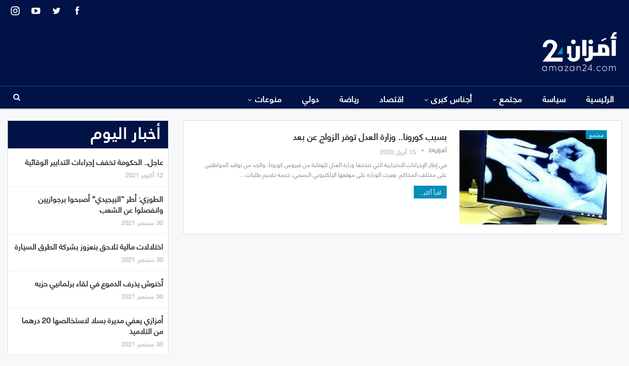

--- FILE ---
content_type: text/css
request_url: https://amazan.wawneeds.com/wp-content/themes/amzan/style.css?ver=7.11.0.1633650781
body_size: 233
content:
/*
Theme Name: Amazan
Theme URI: https://amazan24.ma
Template: publisher
Author: WAWneeds
Author URI: https://wawneeds.com
Description: Designed by WAWneeds
Tags: one-column,two-columns,three-columns,right-sidebar,flexible-header,custom-colors
Version: 7.11.0.1633650781
Updated: 2021-10-08 00:53:01

*/



--- FILE ---
content_type: text/css
request_url: https://amazan.wawneeds.com/wp-content/bs-booster-cache/62586d1b62aededa8be5bcf516d2339c.css
body_size: 6773
content:
@font-face{font-family:'HelveticaNeue Regular';src:url("https://amazan.wawneeds.com/wp-content/uploads/2021/10/HelveticaNeue-Regular.ttf") format('truetype');font-weight:normal;font-style:normal}@font-face{font-family:'EMAD-DIANA EXTRA REGULAR';src:url("https://amazan.wawneeds.com/wp-content/uploads/2021/10/EMAD-DIANA-EXTRA-REGULAR.ttf") format('truetype');font-weight:normal;font-style:normal}@font-face{font-family:'HelveticaNeue Bold';src:url("https://amazan.wawneeds.com/wp-content/uploads/2021/10/HelveticaNeue-Bold.ttf") format('truetype');font-weight:normal;font-style:normal} .spa.spa-before-header,.spa.spa-before-header:before{background-color:#f8f8f8}.spa.spa-before-header{padding-top:30px !important;padding-bottom:30px !important}.spa.spa-after-footer,.spa.spa-after-footer:after{background-color:#f8f8f8}.spa.spa-after-footer{padding-top:30px !important;padding-bottom:30px !important}.better-social-counter .item-title{font-family:"Helvetica Neue",Helvetica,Arial,sans-serif;font-weight:400;font-size:12px;text-transform:initial}.better-social-counter .item-count{font-family:"Helvetica Neue",Helvetica,Arial,sans-serif;font-weight:700;font-size:14px;text-transform:initial}.better-social-counter .item-name{font-family:"Helvetica Neue",Helvetica,Arial,sans-serif;font-weight:400;font-size:14px;text-transform:initial}.better-social-counter .item-title-join{font-family:"Helvetica Neue",Helvetica,Arial,sans-serif;font-weight:400;font-size:13px;text-transform:initial}.better-social-banner .banner-item .item-count{font-family:"Helvetica Neue",Helvetica,Arial,sans-serif;font-weight:300;font-size:22px;text-transform:uppercase}.better-social-banner .banner-item .item-title{font-family:"Helvetica Neue",Helvetica,Arial,sans-serif;font-weight:700;font-size:12px;text-transform:uppercase}.better-social-banner .banner-item .item-button{font-family:"Helvetica Neue",Helvetica,Arial,sans-serif;font-weight:700;font-size:13px;text-transform:uppercase}:root{--publisher-site-width-2-col:1320px;--publisher-site-width-1-col:1320px;--publisher-site-width-2-col-content-col:72%;--publisher-site-width-2-col-primary-col:28%}@media(max-width:1410px){.page-layout-1-col .bs-sks,.page-layout-2-col .bs-sks{display:none !important}}:root{--publisher-site-width-3-col:1380px;--publisher-site-width-3-col-content-col:52%;--publisher-site-width-3-col-primary-col:24%;--publisher-site-width-3-col-secondary-col:24%}@media(max-width:1470px){.page-layout-3-col .bs-sks{display:none !important}}:root{--publisher-spacing:25}:root{--publisher-primary-color:#001246}.main-bg-color,.main-menu.menu .sub-menu li.current-menu-item:hover>a:hover,.main-menu.menu .better-custom-badge,.off-canvas-menu .menu .better-custom-badge,ul.sub-menu.bs-pretty-tabs-elements .mega-menu.mega-type-link .mega-links>li:hover>a,.widget.widget_nav_menu .menu .better-custom-badge,.widget.widget_nav_menu ul.menu li>a:hover,.widget.widget_nav_menu ul.menu li.current-menu-item>a,.rh-header .menu-container .resp-menu .better-custom-badge,.bs-popular-categories .bs-popular-term-item:hover .term-count,.widget.widget_tag_cloud .tagcloud a:hover,span.dropcap.dropcap-square,span.dropcap.dropcap-circle,.better-control-nav li a.better-active,.better-control-nav li:hover a,.main-menu.menu>li:hover>a:before,.main-menu.menu>li.current-menu-parent>a:before,.main-menu.menu>li.current-menu-item>a:before,.main-slider .better-control-nav li a.better-active,.main-slider .better-control-nav li:hover a,.site-footer.color-scheme-dark .footer-widgets .widget.widget_tag_cloud .tagcloud a:hover,.site-footer.color-scheme-dark .footer-widgets .widget.widget_nav_menu ul.menu li a:hover,.entry-terms.via a:hover,.entry-terms.source a:hover,.entry-terms.post-tags a:hover,.comment-respond #cancel-comment-reply-link,.better-newsticker .heading,.better-newsticker .control-nav span:hover,.listing-item-text-1:hover .term-badges.floated .term-badge a,.term-badges.floated a,.archive-title .term-badges span.term-badge a:hover,.post-tp-1-header .term-badges a:hover,.archive-title .term-badges a:hover,.listing-item-tb-2:hover .term-badges.floated .term-badge a,.btn-bs-pagination:hover,.btn-bs-pagination.hover,.btn-bs-pagination.bs-pagination-in-loading,.bs-slider-dots .bs-slider-active>.bts-bs-dots-btn,.listing-item-classic:hover a.read-more,.bs-loading>div,.pagination.bs-links-pagination a:hover,.footer-widgets .bs-popular-categories .bs-popular-term-item:hover .term-count,.footer-widgets .widget .better-control-nav li a:hover,.footer-widgets .widget .better-control-nav li a.better-active,.bs-slider-2-item .content-container a.read-more:hover,.bs-slider-3-item .content-container a.read-more:hover,.main-menu.menu .sub-menu li.current-menu-item:hover>a,.main-menu.menu .sub-menu>li:hover>a,.bs-slider-2-item .term-badges.floated .term-badge a,.bs-slider-3-item .term-badges.floated .term-badge a,.listing-item-blog:hover a.read-more,.back-top,.site-header .shop-cart-container .cart-handler .cart-count,.site-header .shop-cart-container .cart-box:after,.single-attachment-content .return-to:hover .fa,.topbar .topbar-date,.ajax-search-results:after,.better-gallery .gallery-title .prev:hover,.better-gallery .gallery-title .next:hover,.comments-template-multiple .nav-tabs .active a:after,.comments-template-multiple .active .comments-count,.off-canvas-inner:after,.more-stories:before,.bs-push-noti .bs-push-noti-wrapper-icon,.post-count-badge.pcb-t1.pcb-s1,.bs-fpe.bs-fpe-t2 thead,.post-tp-1-header .term-badges a,.better-newsticker .heading:after,.better-newsticker .heading:before{background-color:#001246 !important}.bs-theme button,.bs-theme .btn,.bs-theme html input[type="button"],.bs-theme input[type="reset"],.bs-theme input[type="submit"],.bs-theme input[type="button"],.bs-theme .btn:focus,.bs-theme .btn:hover,.bs-theme button:focus,.bs-theme button:hover,.bs-theme html input[type="button"]:focus,.bs-theme html input[type="button"]:hover,.bs-theme input[type="reset"]:focus,.bs-theme input[type="reset"]:hover,.bs-theme input[type="submit"]:focus,.bs-theme input[type="submit"]:hover,.bs-theme input[type="button"]:focus,.bs-theme input[type="button"]:hover{background-color:#001246}.main-color,.screen-reader-text:hover,.screen-reader-text:active,.screen-reader-text:focus,.widget.widget_nav_menu .menu .better-custom-badge,.widget.widget_recent_comments a:hover,.bs-popular-categories .bs-popular-term-item,.main-menu.menu .sub-menu li.current-menu-item>a,.bs-about .about-link a,.comment-list .comment-footer .comment-reply-link:hover,.comment-list li.bypostauthor>article>.comment-meta .comment-author a,.comment-list li.bypostauthor>article>.comment-meta .comment-author,.comment-list .comment-footer .comment-edit-link:hover,.comment-respond #cancel-comment-reply-link,span.dropcap.dropcap-square-outline,span.dropcap.dropcap-circle-outline,ul.bs-shortcode-list li:before,a:hover,.post-meta a:hover,.site-header .top-menu.menu>li:hover>a,.site-header .top-menu.menu .sub-menu>li:hover>a,.mega-menu.mega-type-link-list .mega-links>li>a:hover,.mega-menu.mega-type-link-list .mega-links>li:hover>a,.listing-item .post-footer .post-share:hover .share-handler,.listing-item-classic .title a:hover,.single-post-content>.post-author .pre-head a:hover,.single-post-content a,.single-page-simple-content a,.site-header .search-container.open .search-handler,.site-header .search-container:hover .search-handler,.site-header .shop-cart-container.open .cart-handler,.site-header .shop-cart-container.open:hover .cart-handler,.site-footer .copy-2 a:hover,.site-footer .copy-1 a:hover,ul.menu.footer-menu li>a:hover,.rh-header .menu-container .resp-menu li:hover>a,.listing-item-thumbnail:hover .title a,.listing-item-grid:hover .title a,.listing-item-blog:hover .title a,.listing-item-classic:hover .title a,.post-meta a:hover,.listing-item-text-1:hover .title a,.listing-item-text-2:hover .title a,.listing-item-text-3:hover .title a,.listing-item-text-4:hover .title a,.bs-popular-categories .bs-popular-term-item:hover,.main-menu.menu>li:hover>a,.listing-mg-5-item:hover .title,.listing-item-tall:hover>.title,.bs-text a,.wpb_text_column a,.bf-breadcrumb .bf-breadcrumb-item a:hover span,.off-canvas-menu li.current-menu-item>a,.entry-content.off_canvas_footer-info a,.comment-list .comment-content em.needs-approve,.better-newsticker ul.news-list li a:hover,.wpb_wrapper .better-newsticker .heading{color:#001246}.footer-widgets .widget a:hover,.bs-listing-modern-grid-listing-5 .listing-mg-5-item:hover .title a:hover,.bs-listing-modern-grid-listing-5 .listing-mg-5-item:hover .title a,.tabbed-grid-posts .tabs-section .active a{color:#001246 !important}.bs-theme textarea:focus,.bs-theme input[type="url"]:focus,.bs-theme input[type="search"]:focus,.bs-theme input[type="password"]:focus,.bs-theme input[type="email"]:focus,.bs-theme input[type="number"]:focus,.bs-theme input[type="week"]:focus,.bs-theme input[type="month"]:focus,.bs-theme input[type="time"]:focus,.bs-theme input[type="datetime-local"]:focus,.bs-theme input[type="date"]:focus,.bs-theme input[type="color"]:focus,.bs-theme input[type="text"]:focus,.widget.widget_nav_menu .menu .better-custom-badge:after,.better-gallery .fotorama__thumb-border,span.dropcap.dropcap-square-outline,span.dropcap.dropcap-circle-outline,.comment-respond textarea:focus,.archive-title .term-badges a:hover,.listing-item-text-2:hover .item-inner,.btn-bs-pagination:hover,.btn-bs-pagination.hover,.btn-bs-pagination.bs-pagination-in-loading,.bs-slider-2-item .content-container a.read-more,.bs-slider-3-item .content-container a.read-more,.pagination.bs-links-pagination a:hover,body.active-top-line{border-color:#001246}.main-menu.menu .better-custom-badge:after,.off-canvas-menu .menu .better-custom-badge:after{border-top-color:#001246}.better-newsticker .heading:after{border-left-color:#001246}::selection{background:#001246}::-moz-selection{background:#001246}.term-badges.text-badges .term-badge a{color:#001246 !important;background-color:transparent !important}.active-top-line .header-style-1.full-width .bs-pinning-block.pinned.main-menu-wrapper,.active-top-line .header-style-1.boxed .bs-pinning-block.pinned .main-menu-container,.active-top-line .header-style-2.full-width .bs-pinning-block.pinned.main-menu-wrapper,.active-top-line .header-style-2.boxed .bs-pinning-block.pinned .main-menu-container,.active-top-line .header-style-3.full-width .bs-pinning-block.pinned.main-menu-wrapper,.active-top-line .header-style-3.boxed .bs-pinning-block.pinned .main-menu-container,.active-top-line .header-style-4.full-width .bs-pinning-block.pinned.main-menu-wrapper,.active-top-line .header-style-4.boxed .bs-pinning-block.pinned .main-menu-container,.active-top-line .header-style-5.full-width .bspw-header-style-5 .bs-pinning-block.pinned,.active-top-line .header-style-5.boxed .bspw-header-style-5 .bs-pinning-block.pinned .header-inner,.active-top-line .header-style-6.full-width .bspw-header-style-6 .bs-pinning-block.pinned,.active-top-line .header-style-6.boxed .bspw-header-style-6 .bs-pinning-block.pinned .header-inner,.active-top-line .header-style-7.full-width .bs-pinning-block.pinned.main-menu-wrapper,.active-top-line .header-style-7.boxed .bs-pinning-block.pinned .main-menu-container,.active-top-line .header-style-8.full-width .bspw-header-style-8 .bs-pinning-block.pinned,.active-top-line .header-style-8.boxed .bspw-header-style-8 .bs-pinning-block.pinned .header-inner{border-top:3px solid #001246}.better-gcs-wrapper .gsc-result .gs-title *,.better-gcs-wrapper .gsc-result .gs-title:hover *,.better-gcs-wrapper .gsc-results .gsc-cursor-box .gsc-cursor-current-page,.better-gcs-wrapper .gsc-results .gsc-cursor-box .gsc-cursor-page:hover{color:#001246 !important}.better-gcs-wrapper button.gsc-search-button-v2{background-color:#001246 !important}.betterstudio-review .verdict .overall,.rating-bar span{background-color:#001246}.rating-stars span:before,.betterstudio-review .verdict .page-heading{color:#001246}.section-heading.sh-t3:after,.bsb-have-heading-color .section-heading.sh-t3.sh-s9:after,.section-heading.sh-t3.sh-s9:after{background-color:#001246 !important}.rh-cover{background-color:#001246}.rh-cover .bs-login .bs-login-reset-panel .login-btn,.rh-cover .bs-login .login-btn{color:#001246}.site-header .top-menu.menu>li>a,.topbar .topbar-sign-in{color:#ffffff}.site-header .top-menu.menu>li:hover>a,.site-header .top-menu.menu .sub-menu>li:hover>a,.topbar .better-newsticker ul.news-list li a,.topbar .topbar-sign-in:hover{color:#048db8 !important}.site-header.full-width .topbar,.site-header.boxed .topbar .topbar-inner{border-color:#001246}.topbar .better-social-counter.style-button .social-item .item-icon{color:#ffffff}.topbar .better-social-counter.style-button .social-item:hover .item-icon{color:#048db8}body.active-top-line{border-color:#20559e !important}.site-header.boxed .main-menu-wrapper .main-menu-container,.site-header.full-width .main-menu-wrapper{border-top-color:rgba(4,141,184,0.59)}.site-header.header-style-2.boxed .main-menu-wrapper .main-menu-container,.site-header.header-style-2.full-width .main-menu-wrapper,.site-header.header-style-2 .better-pinning-block.pinned.main-menu-wrapper .main-menu-container{border-bottom-color:#dedede !important}.site-header.header-style-3.boxed .main-menu-container,.site-header.full-width.header-style-3 .main-menu-wrapper{border-bottom-color:#dedede !important}.site-header.header-style-4.boxed .main-menu-container,.site-header.full-width.header-style-4 .main-menu-wrapper{border-bottom-color:#dedede !important}.site-header.header-style-5.boxed .header-inner,.site-header.header-style-5.full-width,.site-header.header-style-5.full-width>.bs-pinning-wrapper>.content-wrap.pinned{border-bottom-color:#dedede}.site-header.header-style-6.boxed .header-inner,.site-header.header-style-6.full-width,.site-header.header-style-6.full-width>.bs-pinning-wrapper>.content-wrap.pinned{border-bottom-color:#dedede}.site-header.header-style-7.boxed .main-menu-container,.site-header.full-width.header-style-7 .main-menu-wrapper{border-bottom-color:#dedede !important}.site-header.header-style-8.boxed .header-inner,.site-header.header-style-8.full-width,.site-header.header-style-8.full-width>.bs-pinning-wrapper>.content-wrap.pinned{border-bottom-color:#048db8}.site-header .shop-cart-container .cart-handler,.site-header .search-container .search-handler,.site-header .main-menu>li>a,.site-header .search-container .search-box .search-form .search-field{color:#ffffff}.site-header .off-canvas-menu-icon .off-canvas-menu-icon-el,.site-header .off-canvas-menu-icon .off-canvas-menu-icon-el:after,.site-header .off-canvas-menu-icon .off-canvas-menu-icon-el:before{background-color:#ffffff}.site-header .search-container .search-box .search-form .search-field::-webkit-input-placeholder{color:#ffffff}.site-header .search-container .search-box .search-form .search-field::-moz-placeholder{color:#ffffff}.site-header .search-container .search-box .search-form .search-field:-ms-input-placeholder{color:#ffffff}.site-header .search-container .search-box .search-form .search-field:-moz-placeholder{color:#ffffff}.site-header .shop-cart-container:hover .cart-handler,.site-header .search-container:hover .search-handler,.site-header .main-menu>li:hover>a,.site-header .main-menu>li>a:hover,.site-header .main-menu>li.current-menu-item>a{color:rgba(255,255,255,0.8)}.main-menu.menu>li:hover>a:before,.main-menu.menu .sub-menu li.current-menu-item:hover>a,.main-menu.menu .sub-menu>li:hover>a{background-color:rgba(255,255,255,0.8)}.site-header.site-header.site-header .main-menu.menu>li.current-menu-item>a,.site-header.site-header.site-header .main-menu.menu>li.current-menu-parent>a,.site-header.site-header.site-header .main-menu.menu>li:hover>a{background-color:#048db8 !important}body .main-menu.menu .sub-menu li.current-menu-item:hover>a,body .main-menu.menu .sub-menu>li:hover>a{background-color:#048db8}.site-header.boxed.header-style-1 .main-menu-wrapper .main-menu-container,.site-header.full-width.header-style-1 .main-menu-wrapper,.bspw-header-style-1.boxed>.bs-pinning-block.pinned.main-menu-wrapper .main-menu-container,.site-header.boxed.header-style-2 .main-menu-wrapper .main-menu-container,.site-header.full-width.header-style-2 .main-menu-wrapper,.bspw-header-style-2.boxed>.bs-pinning-block.pinned.main-menu-wrapper .main-menu-container,.site-header.boxed.header-style-3 .main-menu-wrapper .main-menu-container,.site-header.full-width.header-style-3 .main-menu-wrapper,.bspw-header-style-3.boxed>.bs-pinning-block.pinned.main-menu-wrapper .main-menu-container,.site-header.boxed.header-style-4 .main-menu-wrapper .main-menu-container,.site-header.full-width.header-style-4 .main-menu-wrapper,.bspw-header-style-4.boxed>.bs-pinning-block.pinned.main-menu-wrapper .main-menu-container,.site-header.header-style-5 .content-wrap>.bs-pinning-wrapper>.bs-pinning-block,.site-header.header-style-5.full-width .content-wrap.pinned,.site-header.boxed.header-style-7 .main-menu-wrapper .main-menu-container,.site-header.full-width.header-style-7 .main-menu-wrapper,.bspw-header-style-7.boxed>.bs-pinning-block.pinned.main-menu-wrapper .main-menu-container{background-color:#001246}.site-header.header-style-5 .header-inner,.site-header.header-style-5.full-width.stretched>.bspw-header-style-5>.content-wrap,.site-header.header-style-5.full-width.stretched>.content-wrap,.site-header.header-style-6 .header-inner,.site-header.header-style-6.full-width.stretched>.bspw-header-style-6>.content-wrap,.site-header.header-style-6.full-width.stretched>.content-wrap,.site-header.header-style-8 .header-inner,.site-header.header-style-8.full-width.stretched>.bspw-header-style-8>.content-wrap,.site-header.header-style-8.full-width.stretched>.content-wrap{background-color:#001246}.site-header .menu .mega-menu{background-color:#048db8}.site-header.header-style-1,.site-header.header-style-2,.site-header.header-style-3,.site-header.header-style-4,.site-header.header-style-5.full-width,.site-header.header-style-5.boxed>.content-wrap>.container,.site-header.header-style-5 .bs-pinning-wrapper.bspw-header-style-5>.bs-pinning-block,.site-header.header-style-6.full-width,.site-header.header-style-6.boxed>.content-wrap>.container,.site-header.header-style-6 .bs-pinning-wrapper.bspw-header-style-6>.bs-pinning-block,.site-header.header-style-7,.site-header.header-style-8.full-width,.site-header.header-style-8.boxed>.content-wrap>.container,.site-header.header-style-8 .bs-pinning-wrapper.bspw-header-style-8>.bs-pinning-block,.site-footer .copy-footer .container>.row:first-child ,.rh-header .rh-container{background-color:#001246}.site-footer .footer-widgets,.footer-widgets .section-heading.sh-t4.sh-s5 .h-text:after{background-color:#001246 !important}.site-footer .section-heading.sh-t4.sh-s5 .h-text:before{border-top-color:#001246 !important}.site-footer .footer-widgets .section-heading.sh-t1 .h-text,.footer-widgets .section-heading.sh-t4.sh-s3 .h-text:after,.footer-widgets .section-heading.sh-t4.sh-s1 .h-text:after,.footer-widgets .section-heading.sh-t3.sh-s8>.h-text:last-child:first-child:after,.footer-widgets .section-heading.sh-t3.sh-s8>a:last-child:first-child>.h-text:after,.footer-widgets .section-heading.sh-t3.sh-s8>.main-link>.h-text:after,.footer-widgets .section-heading.sh-t3.sh-s8>.h-text:last-child:first-child:before,.footer-widgets .section-heading.sh-t3.sh-s8>a:last-child:first-child>.h-text:before,.footer-widgets .section-heading.sh-t3.sh-s8 >.main-link>.h-text:before,.footer-widgets .section-heading.sh-t3.sh-s8.bs-pretty-tabs .bs-pretty-tabs-container .bs-pretty-tabs-more.other-link .h-text,.footer-widgets .section-heading.sh-t3.sh-s8>a>.h-text,.footer-widgets .section-heading.sh-t3.sh-s8>.h-text,.footer-widgets .section-heading.sh-t6.sh-s7>.main-link>.h-text:after,.footer-widgets .section-heading.sh-t6.sh-s7>a:last-child:first-child>.h-text:after,.footer-widgets .section-heading.sh-t6.sh-s7>.h-text:last-child:first-child:after,.footer-widgets .section-heading.sh-t6.sh-s6>.main-link>.h-text:after,.footer-widgets .section-heading.sh-t6.sh-s6>a:last-child:first-child>.h-text:after,.footer-widgets .section-heading.sh-t6.sh-s6>.h-text:last-child:first-child:after,.footer-widgets .section-heading.sh-t7.sh-s1>.main-link>.h-text,.footer-widgets .section-heading.sh-t7.sh-s1>a:last-child:first-child>.h-text,.footer-widgets .section-heading.sh-t7.sh-s1 .h-text{background-color:#001246}.footer-widgets .section-heading.sh-t6.sh-s4>.main-link>.h-text:after,.footer-widgets .section-heading.sh-t6.sh-s4>a:last-child:first-child>.h-text:after,.footer-widgets .section-heading.sh-t6.sh-s4>.h-text:last-child:first-child:after,.footer-widgets .section-heading.sh-t6.sh-s4>.main-link>.h-text:after,.footer-widgets .section-heading.sh-t6.sh-s4>a:last-child:first-child>.h-text:after,.footer-widgets .section-heading.sh-t6.sh-s4>.h-text:last-child:first-child:after,.footer-widgets .section-heading.sh-t6.sh-s4>.main-link>.h-text:before,.footer-widgets .section-heading.sh-t6.sh-s4>a:last-child:first-child>.h-text:before,.footer-widgets .section-heading.sh-t6.sh-s4>.h-text:last-child:first-child:before{border-right-color:#001246}.footer-widgets .section-heading.sh-t6.sh-s4>.main-link>.h-text:after,.footer-widgets .section-heading.sh-t6.sh-s4>a:last-child:first-child>.h-text:after,.footer-widgets .section-heading.sh-t6.sh-s4>.h-text:last-child:first-child:after,.footer-widgets .section-heading.sh-t6.sh-s4>.main-link>.h-text:after,.footer-widgets .section-heading.sh-t6.sh-s4>a:last-child:first-child>.h-text:after,.footer-widgets .section-heading.sh-t6.sh-s4>.h-text:last-child:first-child:after,.footer-widgets .section-heading.sh-t6.sh-s4>.main-link>.h-text:before,.footer-widgets .section-heading.sh-t6.sh-s4>a:last-child:first-child>.h-text:before,.footer-widgets .section-heading.sh-t6.sh-s4>.h-text:last-child:first-child:before{border-right-color:#001246}.footer-widgets .section-heading.sh-t6.sh-s7>.main-link>.h-text:before,.footer-widgets .section-heading.sh-t6.sh-s7>a:last-child:first-child>.h-text:before,.footer-widgets .section-heading.sh-t6.sh-s7>.h-text:last-child:first-child:before,.footer-widgets .section-heading.sh-t6.sh-s6>.main-link>.h-text:before,.footer-widgets .section-heading.sh-t6.sh-s6>a:last-child:first-child>.h-text:before,.footer-widgets .section-heading.sh-t6.sh-s6>.h-text:last-child:first-child:before,.footer-widgets .section-heading.sh-t6.sh-s5>.main-link>.h-text:before,.footer-widgets .section-heading.sh-t6.sh-s5>a:last-child:first-child>.h-text:before,.footer-widgets .section-heading.sh-t6.sh-s5>.h-text:last-child:first-child:before{border-top-color:#001246}.footer-widgets .section-heading.sh-t6.sh-s7>.main-link>.h-text:before,.footer-widgets .section-heading.sh-t6.sh-s7>a:last-child:first-child>.h-text:before,.footer-widgets .section-heading.sh-t6.sh-s7>.h-text:last-child:first-child:before{border-bottom-color:#001246}.ltr .footer-widgets .section-heading.sh-t6.sh-s8>.main-link>.h-text:after,.ltr .footer-widgets .section-heading.sh-t6.sh-s8>a:last-child:first-child>.h-text:after,.ltr .footer-widgets .section-heading.sh-t6.sh-s8>.h-text:last-child:first-child:after{border-right-color:#001246}.rtl .footer-widgets .section-heading.sh-t6.sh-s8>.main-link>.h-text:after,.rtl .footer-widgets .section-heading.sh-t6.sh-s8>a:last-child:first-child>.h-text:after,.rtl .footer-widgets .section-heading.sh-t6.sh-s8>.h-text:last-child:first-child:after{border-left-color:#001246}.site-footer:before{display:none}.copy-footer .content-wrap{overflow-x:auto}.site-footer .copy-footer .footer-menu-wrapper .footer-menu-container:before{display:none}.site-footer .copy-footer{background-color:#001246}.site-footer .footer-social-icons{background-color:#001246}.site-footer,.footer-widgets .section-heading.sh-t4.sh-s5 .h-text:after{background-color:#001246}.site-footer .section-heading.sh-t4.sh-s5 .h-text:before{border-top-color:#001246}.section-heading.sh-t3 a.active,.section-heading.sh-t3 .main-link:first-child:last-child .h-text,.section-heading.sh-t3>.h-text{color:#111111}.section-heading.sh-t3 a:hover .h-text,.section-heading.sh-t3 a.active .h-text{color:#111111 !important}.entry-content a.read-more,a.read-more,.listing-item-classic:hover a.read-more,.listing-item-blog:hover a.read-more{background-color:#048db8 !important}.bs-slider-2-item .content-container a.read-more,.bs-slider-3-item .content-container a.read-more{border-color:#048db8}.entry-content a.read-more.read-more.read-more:hover,a.read-more.read-more.read-more:hover,.listing-item-classic:hover a.read-more.read-more.read-more,.bs-slider-2-item .content-container a.read-more.read-more.read-more:hover,.bs-slider-3-item .content-container a.read-more.read-more.read-more:hover,.listing-item-blog:hover a.read-more.read-more.read-more{background-color:#001246 !important}.bs-slider-2-item .content-container a.read-more.read-more.read-more:hover,.bs-slider-3-item .content-container a.read-more.read-more.read-more:hover{border-color:#001246}body.bs-theme,body.bs-theme .btn-bs-pagination,body.bs-theme .body-typo{font-family:'HelveticaNeue Regular';font-weight:400;font-size:16px;text-align:inherit;text-transform:inherit;color:#7b7b7b}.post-meta,.post-meta a{font-family:'HelveticaNeue Regular';font-weight:400;font-size:13px;text-transform:none;color:#aaaaaa}.listing-mg-item.listing-mg-5-item .post-meta.post-meta .views.views.views{font-family:'HelveticaNeue Regular';font-weight:400!important;font-size:13px;text-transform:none;color:#aaaaaa!important}.post-meta .post-author{font-family:'EMAD-DIANA EXTRA REGULAR';font-weight:400;font-size:11px;text-transform:capitalize}.term-badges .format-badge,.term-badges .term-badge,.main-menu .term-badges a{font-family:'HelveticaNeue Regular';font-weight:400;font-size:11px;text-transform:uppercase}.heading-typo,h1,h2,h3,h4,h5,h6,.h1,.h2,.h3,.h4,.h5,.h6,.heading-1,.heading-2,.heading-3,.heading-4,.heading-5,.heading-6,.header .site-branding .logo,.search-form input[type="submit"],.widget.widget_categories ul li,.widget.widget_archive ul li,.widget.widget_nav_menu ul.menu,.widget.widget_pages ul li,.widget.widget_recent_entries li a,.widget .tagcloud a,.widget.widget_calendar table caption,.widget.widget_rss li .rsswidget,.listing-widget .listing-item .title,button,html input[type="button"],input[type="reset"],input[type="submit"],input[type="button"],.pagination,.site-footer .footer-social-icons .better-social-counter.style-name .social-item,.section-heading .h-text,.entry-terms a,.single-container .post-share a,.comment-list .comment-meta .comment-author,.comments-wrap .comments-nav,.main-slider .content-container .read-more,a.read-more,.single-page-content>.post-share li,.single-container>.post-share li,.better-newsticker .heading,.better-newsticker ul.news-list li{font-family:'HelveticaNeue Regular';font-weight:400;text-transform:inherit}h1,.h1,.heading-1{font-size:34px}h2,.h2,.heading-2{font-size:30px}h3,.h3,.heading-3{font-size:25px}h4,.h4,.heading-4{font-size:20px}h5,.h5,.heading-5{font-size:17px}h6,.h6,.heading-6{font-size:15px}.single-post-title{font-family:'HelveticaNeue Bold';font-weight:400;text-transform:capitalize}.post-template-1 .single-post-title{font-size:32px}.post-tp-2-header .single-post-title{font-size:32px}.post-tp-3-header .single-post-title{font-size:32px}.post-tp-4-header .single-post-title{font-size:32px}.post-tp-5-header .single-post-title{font-size:32px}.post-template-6 .single-post-title{font-size:32px}.post-tp-7-header .single-post-title{font-size:32px}.post-template-8 .single-post-title{font-size:32px}.post-template-9 .single-post-title{font-size:32px}.post-template-10 .single-post-title,.ajax-post-content .single-post-title.single-post-title{font-size:32px}.post-tp-11-header .single-post-title{font-size:30px}.post-tp-12-header .single-post-title{font-size:30px}.post-template-13 .single-post-title{font-size:30px}.post-template-14 .single-post-title{font-size:30px}.post-subtitle{font-family:'HelveticaNeue Regular';font-weight:400;font-size:18px;text-transform:inherit}.entry-content{font-family:'HelveticaNeue Regular';font-weight:400;line-height:40px;font-size:20px;text-align:justify;text-transform:initial;color:#222222}.post-summary{font-family:'HelveticaNeue Regular';font-weight:400;line-height:20px;font-size:12px;text-align:inherit;text-transform:initial;color:#8a8a8a}.single-post-excerpt{font-family:'HelveticaNeue Regular';font-weight:400;line-height:22px;font-size:16px;text-align:inherit;text-transform:initial}.main-menu li>a,.main-menu li,.off-canvas-menu>ul>li>a{font-family:'HelveticaNeue Regular';font-weight:900;font-size:17px;text-align:inherit;text-transform:capitalize;letter-spacing:0.46px}.main-menu.menu .sub-menu>li>a,.main-menu.menu .sub-menu>li,.rh-header .menu-container .resp-menu li>a,.rh-header .menu-container .resp-menu li,.mega-menu.mega-type-link-list .mega-links li>a,ul.sub-menu.bs-pretty-tabs-elements .mega-menu.mega-type-link .mega-links>li>a,.off-canvas-menu li>a{font-family:'EMAD-DIANA EXTRA REGULAR';font-weight:400;font-size:14px;text-align:inherit;text-transform:none}.top-menu.menu>li>a,.top-menu.menu>li>a:hover,.top-menu.menu>li,.topbar .topbar-sign-in{font-family:'HelveticaNeue Regular';font-weight:400;font-size:13px;text-align:inherit;text-transform:capitalize}.top-menu.menu .sub-menu>li>a,.top-menu.menu .sub-menu>li{font-family:'HelveticaNeue Regular';font-weight:400;font-size:13px;text-align:inherit;text-transform:none}.topbar .topbar-date{font-family:'HelveticaNeue Regular';font-weight:400;font-size:12px;text-transform:uppercase}.archive-title .pre-title{font-family:'HelveticaNeue Regular';font-weight:400;font-size:14px;text-align:inherit;text-transform:capitalize}.archive-title .page-heading{font-family:'HelveticaNeue Regular';font-weight:400;font-size:28px;text-align:inherit;text-transform:capitalize;color:#383838}.listing-item .post-subtitle{font-family:'HelveticaNeue Regular';font-weight:400;line-height:18px;text-align:inherit;text-transform:inherit;color:#565656}.listing-item-classic-1 .title{font-family:'HelveticaNeue Regular';font-weight:400;line-height:25px;font-size:20px;text-align:inherit;text-transform:capitalize;color:#383838}.listing-item-classic-1 .post-subtitle{font-size:17px}.listing-item-classic-2 .title{font-family:'HelveticaNeue Regular';font-weight:400;line-height:30px;font-size:22px;text-align:inherit;text-transform:capitalize;color:#383838}.listing-item-classic-2 .post-subtitle{font-size:17px}.listing-item-classic-3 .title{font-family:'HelveticaNeue Regular';font-weight:400;line-height:25px;font-size:20px;text-align:inherit;text-transform:capitalize;color:#383838}.listing-item-classic-3 .post-subtitle{font-size:17px}.listing-mg-1-item .content-container,.listing-mg-1-item .title{font-family:'HelveticaNeue Bold';font-weight:400;font-size:22px;text-align:inherit;text-transform:capitalize;color:#ffffff}.listing-mg-1-item .post-subtitle{font-size:16px}.listing-mg-2-item .content-container,.listing-mg-2-item .title{font-family:'HelveticaNeue Bold';font-weight:400;font-size:22px;text-align:inherit;text-transform:capitalize;color:#ffffff}.listing-mg-2-item .post-subtitle{font-size:16px}.listing-mg-3-item .content-container,.listing-mg-3-item .title{font-family:'HelveticaNeue Bold';font-weight:400;font-size:18px;text-align:inherit;text-transform:capitalize;color:#ffffff}.listing-mg-4-item .content-container,.listing-mg-4-item .title{font-family:'HelveticaNeue Bold';font-weight:400;font-size:17px;text-align:inherit;text-transform:capitalize}.listing-mg-4-item .post-subtitle{font-size:15px}.listing-mg-5-item-big .title{font-family:'HelveticaNeue Bold';font-weight:400;font-size:20px;text-align:center;text-transform:capitalize}.listing-mg-5-item-small .title{font-family:'HelveticaNeue Bold';font-weight:400;font-size:14px;text-align:center;text-transform:capitalize}.listing-mg-5-item .post-subtitle{font-size:16px}.listing-mg-6-item .content-container,.listing-mg-6-item .title{font-family:'HelveticaNeue Bold';font-weight:400;font-size:22px;text-align:inherit;text-transform:capitalize;color:#ffffff}.listing-mg-6-item .post-subtitle{font-size:16px}.listing-mg-7-item .content-container,.listing-mg-7-item .title{font-family:'HelveticaNeue Bold';font-weight:400;font-size:22px;text-align:inherit;text-transform:capitalize;color:#ffffff}.listing-mg-7-item .post-subtitle{font-size:16px}.listing-mg-8-item .content-container,.listing-mg-8-item .title{font-family:'HelveticaNeue Bold';font-weight:400;font-size:22px;text-align:inherit;text-transform:capitalize;color:#ffffff}.listing-mg-8-item .post-subtitle{font-size:16px}.listing-mg-9-item .content-container,.listing-mg-9-item .title{font-family:'HelveticaNeue Bold';font-weight:400;font-size:22px;text-align:inherit;text-transform:capitalize;color:#ffffff}.listing-mg-9-item .post-subtitle{font-size:15px}.listing-mg-10-item .content-container,.listing-mg-10-item .title{font-family:'HelveticaNeue Bold';font-weight:400;font-size:22px;text-align:inherit;text-transform:capitalize;color:#ffffff}.listing-mg-10-item .post-subtitle{font-size:16px}.listing-item-grid-1 .title{font-family:'HelveticaNeue Regular';font-weight:700;line-height:21px;font-size:15px;text-align:inherit;text-transform:none;color:#1b1b1b}.listing-item-grid-1 .post-subtitle{font-size:15px}.listing-item-grid-2 .title{font-family:'HelveticaNeue Regular';font-weight:700;line-height:24px;font-size:18px;text-align:inherit;text-transform:capitalize;color:#383838}.listing-item-grid-2 .post-subtitle{font-size:15px}.listing-item-tall-1 .title{font-family:'HelveticaNeue Regular';font-weight:700;line-height:22px;font-size:16px;text-align:inherit;text-transform:capitalize;color:#383838}.listing-item-tall-1 .post-subtitle{font-size:14px}.listing-item-tall-2 .title,.listing-item-tall-2 .title a{font-family:'HelveticaNeue Regular';font-weight:700;line-height:22px;font-size:16px;text-align:center;text-transform:capitalize;color:#383838}.listing-item-tall-2 .post-subtitle{font-size:14px}.bs-slider-1-item .title{font-family:'HelveticaNeue Bold';font-weight:400;line-height:30px;font-size:18px;text-align:inherit;text-transform:capitalize}.bs-slider-1-item .post-subtitle{font-size:15px}.bs-slider-2-item .title{font-family:'HelveticaNeue Regular';font-weight:400;line-height:30px;font-size:20px;text-align:inherit;text-transform:capitalize;color:#383838}.bs-slider-2-item .post-subtitle{font-size:15px}.bs-slider-3-item .title{font-family:'HelveticaNeue Regular';font-weight:400;line-height:30px;font-size:20px;text-align:inherit;text-transform:capitalize;color:#383838}.bs-slider-3-item .post-subtitle{font-size:15px}.bs-box-1 .box-title{font-family:'HelveticaNeue Regular';font-weight:400;line-height:28px;font-size:20px;text-align:inherit;text-transform:uppercase}.bs-box-2 .box-title{font-family:'HelveticaNeue Regular';font-weight:400;line-height:16px;font-size:14px;text-align:inherit;text-transform:uppercase}.bs-box-3 .box-title{font-family:'HelveticaNeue Regular';font-weight:400;line-height:28px;font-size:18px;text-align:inherit;text-transform:capitalize}.bs-box-4 .box-title{font-family:'HelveticaNeue Regular';font-weight:400;line-height:28px;font-size:18px;text-align:inherit;text-transform:capitalize}.listing-item-blog-1>.item-inner>.title,.listing-item-blog-2>.item-inner>.title,.listing-item-blog-3>.item-inner>.title{font-family:'HelveticaNeue Regular';font-weight:700;line-height:24px;font-size:17px;text-align:inherit;text-transform:none;color:#1b1b1b}.listing-item-blog-1>.item-inner>.post-subtitle,.listing-item-blog-2>.item-inner>.post-subtitle,.listing-item-blog-3>.item-inner>.post-subtitle{font-size:15px}.listing-item-blog-5>.item-inner>.title{font-family:'HelveticaNeue Regular';font-weight:700;line-height:24px;font-size:18px;text-align:inherit;text-transform:capitalize;color:#383838}.listing-item-blog-5 .post-subtitle{font-size:17px}.listing-item-tb-3 .title,.listing-item-tb-1 .title{font-family:'HelveticaNeue Regular';font-weight:700;line-height:19px;font-size:14px;text-align:inherit;text-transform:none;color:#383838}.listing-item-tb-3 .post-subtitle,.listing-item-tb-1 .post-subtitle{font-size:13px}.listing-item-tb-2 .title{font-family:'HelveticaNeue Regular';font-weight:700;line-height:21px;font-size:15px;text-align:inherit;text-transform:none;color:#383838}.listing-item-tb-2 .post-subtitle{font-size:13px}.listing-item-text-1 .title{font-family:'HelveticaNeue Regular';font-weight:400;line-height:24px;font-size:15px;text-align:center;text-transform:none;color:#1b1b1b}.listing-item-text-1 .post-subtitle{font-size:14px}.listing-item-text-2 .title{font-family:'HelveticaNeue Regular';font-weight:400;line-height:21px;font-size:15px;text-align:inherit;text-transform:inherit;color:#383838}.listing-item-text-2 .post-subtitle{font-size:14px}.listing-item-text-3 .title,.listing-item-text-4 .title{font-family:'HelveticaNeue Regular';font-weight:700;line-height:22px;font-size:16px;text-align:inherit;text-transform:inherit;color:#383838}.section-heading .h-text{font-family:'HelveticaNeue Bold';font-weight:900;line-height:56px;font-size:34px;text-transform:capitalize}.site-footer .copy-footer .menu{font-family:'HelveticaNeue Bold';font-weight:100;line-height:34px;font-size:20px;text-transform:capitalize;color:#ffffff}.site-footer .copy-footer .container{font-family:'HelveticaNeue Regular';font-weight:400;line-height:22px;font-size:14px}.post-meta .views.rank-default,.single-post-share .post-share-btn.post-share-btn-views.rank-default{color:!important}.post-meta .views.rank-500,.single-post-share .post-share-btn.post-share-btn-views.rank-500{color:#edaa02 !important}.post-meta .views.rank-1000,.single-post-share .post-share-btn.post-share-btn-views.rank-1000{color:#d88531 !important}.post-meta .views.rank-2000,.single-post-share .post-share-btn.post-share-btn-views.rank-2000{color:#c44b2d !important}.post-meta .views.rank-3500,.single-post-share .post-share-btn.post-share-btn-views.rank-3500{color:#d40808 !important}.post-meta .share.rank-50,.single-post-share .post-share-btn.rank-50{color:#edaa02 !important}.post-meta .share.rank-100,.single-post-share .post-share-btn.rank-100{color:#d88531 !important}.post-meta .share.rank-200,.single-post-share .post-share-btn.rank-200{color:#c44b2d !important}.post-meta .share.rank-300,.single-post-share .post-share-btn.rank-300{color:#d40808 !important} .rtl .spa .spa-container{direction:ltr}.spa-clearfix:after,.spa-clearfix:before{content:"";display:table}.spa-clearfix:after{clear:both}.spa-clearfix{zoom:1}.spa-caption{display:block;color:#bbb;font-size:12px;line-height:24px;margin:0!important;padding:0;text-align:center}.spa-type-code br,.spa:empty,.widget_spa:empty{display:none}.spa-container a{text-decoration:none!important}.spa-type-dfp>div{display:inline-block}.mce-content-body .spa{margin-bottom:0!important}.mce-content-body .spa-hide-on-desktop,.mce-content-body .spa-hide-on-phone,.mce-content-body .spa-hide-on-tablet-landscape,.mce-content-body .spa-hide-on-tablet-portrait{display:block!important}@media(min-width:992px) and (max-width:1199px){.bs-visible-md{display:block!important}}@media(max-width:991px){.bs-visible-sm{display:block!important}}@media(min-width:1200px){.bs-visible-lg{display:block!important}.bs-hidden-lg{display:none!important}}@media(max-width:991px){.bs-hidden-sm{display:none!important}}@media(min-width:992px) and (max-width:1199px){.bs-hidden-md{display:none!important}}@media(max-width:768px){.bs-hidden-sm,.bs-hidden-xs{display:none!important}}.spa-post-top{margin-bottom:20px}.spa-post-bottom{margin-top:20px;margin-bottom:0}.spa-empty-note{background:#f7f7f7;padding:25px 20px;border:2px dashed #d2d2d2}.spa-empty-note a{text-decoration:none;color:#888;font-size:16px}.spa-empty-note a:hover{color:#0080ce;text-decoration:underline}.spa.spa-align-center{text-align:center}.spa.spa-align-right{text-align:left}.spa.spa-align-left{text-align:right}@media(min-width:1140px){.spa-hide-on-desktop{display:none}}@media(min-width:1019px) and (max-width:1140px){.spa-hide-on-tablet-landscape{display:none}}@media(min-width:768px) and (max-width:1018px){.spa-hide-on-tablet-portrait{display:none}}.spa.spa-float-left{float:right;margin-left:30px}.spa.spa-float-center .spa{text-align:center}.spa.spa-float-right{float:left;margin-right:30px}@media(max-width:767px){.spa-hide-on-phone{display:none}.spa.spa-float-left,.spa.spa-float-right{float:none;margin-right:auto;margin-left:auto;text-align:center}}.spa .spa-container{box-sizing:border-box;margin-bottom:10px}.spa .spa-container:last-child{margin-bottom:0}.spa .spa-container embed,.spa .spa-container img,.spa .spa-container object{max-width:100%}.spa .spa-container.spa-type-image .ad-caption{overflow:hidden;white-space:nowrap;text-overflow:ellipsis;display:inline-block;width:100%;font-size:12px}.spa.spa-column-2,.spa.spa-column-3{display:grid;column-gap:15px;grid-template-columns:1fr 1fr 1fr}.spa.spa-column-2{grid-template-columns:1fr 1fr}@media only screen and (max-width:780px){.spa.spa-column-3{grid-template-columns:1fr 1fr}}@media only screen and (max-width:600px){.spa.spa-column-2,.spa.spa-column-3{grid-template-columns:1fr}}.spa-ll>ins{display:flex!important;align-items:center;justify-content:center;background:#f3f3f3;text-decoration:none!important}.spa-ll>ins>span{max-width:50%}.spa.spa-align-center .spa-ll>ins{float:none;margin-left:auto;margin-right:auto}.spa.spa-align-right .spa-ll>ins{float:left}.spa.spa-align-left .spa-ll>ins{float:right}.site-header .sidebar .spa{padding:0 0 5px;margin:0}.site-header .sidebar .spa:last-child{padding-bottom:0}.site-header .sidebar .spa .spa-container{margin-bottom:0}.site-header .sidebar .spa .spa-caption,.site-header .sidebar .spa .spa-empty-note{display:none}.site-header .spa{margin-bottom:0}.site-header .spa .spa-caption{display:none!important}.mega-type-page-builder .spa:last-child{margin-bottom:0}.site-header.header-stype-2 .sidebar .spa{text-align:right}.site-header.header-stype-3 .sidebar .spa{text-align:right}.widget .spa{margin-bottom:0}.single-post-content .spa{margin-bottom:12px}.spa.spa-after-related{margin-bottom:0;margin-top:35px}.spa.spa-after-header{margin-bottom:0}.spa.spa-after-header .spa-caption{display:none}.spa.spa-after-header .spa-container:first-child,.spa.spa-after-header.spa-column-2 .spa-container:nth-child(2),.spa.spa-after-header.spa-column-3 .spa-container:nth-child(2),.spa.spa-after-header.spa-column-3 .spa-container:nth-child(3){margin-top:20px}.bf-breadcrumb.bc-top-style+.adcontainer .spa.spa-after-header .spa-container:first-child,.bf-breadcrumb.bc-top-style+.adcontainer .spa.spa-after-header.spa-column-2 .spa-container:nth-child(2),.bf-breadcrumb.bc-top-style+.adcontainer .spa.spa-after-header.spa-column-3 .spa-container:nth-child(2),.bf-breadcrumb.bc-top-style+.adcontainer .spa.spa-after-header.spa-column-3 .spa-container:nth-child(3){margin-top:10px}.spa.spa-after-header .spa-container:last-child,.spa.spa-after-header.spa-column-2 .spa-container:nth-last-child(2),.spa.spa-after-header.spa-column-3 .spa-container:nth-last-child(2),.spa.spa-after-header.spa-column-3 .spa-container:nth-last-child(3){margin-bottom:-4px}.spa.spa-above-post-box{margin-bottom:15px}.spa.spa-above-post-box.spa-above-post-box-tmargine{margin-top:20px}.spa.spa-above-post-box.spa-above-post-box-tmargine2{margin-top:-15px;margin-bottom:27px}.spa.spa-above-post-box.spa-above-post-box-tmargine2{margin-top:0}.spa.spa-between-thumbnail-title.spa-between-thumbnail-title{margin-bottom:20px}.post-tp-12-header .spa.spa-between-thumbnail-title.spa-between-thumbnail-title{margin-top:25px}.post-tp-15-header .spa.spa-between-thumbnail-title.spa-between-thumbnail-title{margin-top:25px}.main-wrap>.container.adcontainer+.content-container{margin-top:20px}@media(min-width:1140px){.spa.spa-after-header.spa-show-desktop+.content-wrap .entry-content>.vc_row.vc_row-has-fill:first-child{margin-top:0!important}.spa.spa-after-header.spa-show-desktop~.post-header.post-tp-12-header,.spa.spa-after-header.spa-show-desktop~.post-header.post-tp-2-header,.spa.spa-after-header.spa-show-desktop~.post-header.post-tp-4-header,.spa.spa-after-header.spa-show-desktop~.post-header.post-tp-7-header{margin-top:25px}}@media(min-width:1019px) and (max-width:1140px){.spa.spa-after-header.spa-show-tablet-landscape+.content-wrap .entry-content>.vc_row.vc_row-has-fill:first-child{margin-top:0!important}.spa.spa-after-header.spa-show-tablet-landscape~.post-header.post-tp-12-header,.spa.spa-after-header.spa-show-tablet-landscape~.post-header.post-tp-2-header,.spa.spa-after-header.spa-show-tablet-landscape~.post-header.post-tp-4-header,.spa.spa-after-header.spa-show-tablet-landscape~.post-header.post-tp-7-header{margin-top:25px}}@media(min-width:768px) and (max-width:1018px){.spa.spa-after-header.spa-show-tablet-portrait+.content-wrap .entry-content>.vc_row.vc_row-has-fill:first-child{margin-top:0!important}.spa.spa-after-header.spa-show-tablet-portrait~.post-header.post-tp-12-header,.spa.spa-after-header.spa-show-tablet-portrait~.post-header.post-tp-2-header,.spa.spa-after-header.spa-show-tablet-portrait~.post-header.post-tp-4-header,.spa.spa-after-header.spa-show-tablet-portrait~.post-header.post-tp-7-header{margin-top:25px}}@media(max-width:767px){.spa.spa-after-header.spa-show-phone+.content-wrap .entry-content>.vc_row.vc_row-has-fill:first-child{margin-top:0!important}.spa.spa-after-header.spa-show-phone~.post-header.post-tp-12-header,.spa.spa-after-header.spa-show-phone~.post-header.post-tp-2-header,.spa.spa-after-header.spa-show-phone~.post-header.post-tp-4-header,.spa.spa-after-header.spa-show-phone~.post-header.post-tp-7-header{margin-top:25px}.spa.spa-above-post-box.spa-above-post-box-tmargine{margin-top:20px}}.spa.spa-before-footer{margin-bottom:0}.spa.spa-before-footer .spa-caption{display:none}.spa.spa-before-footer .spa-container:first-child,.spa.spa-before-footer.spa-column-2 .spa-container:nth-child(2),.spa.spa-before-footer.spa-column-3 .spa-container:nth-child(2),.spa.spa-before-footer.spa-column-3 .spa-container:nth-child(3){margin-top:20px}.spa.spa-before-footer .spa-container:last-child,.spa.spa-before-footer.spa-column-2 .spa-container:nth-last-child(2),.spa.spa-before-footer.spa-column-3 .spa-container:nth-last-child(2),.spa.spa-before-footer.spa-column-3 .spa-container:nth-last-child(3){margin-bottom:20px}.spa.spa-before-footer.spa-column-1 .spa-container.spa-type-code:last-child,.spa.spa-before-footer.spa-column-2 .spa-container.spa-type-code:nth-last-child(2),.spa.spa-before-footer.spa-column-3 .spa-container.spa-type-code:nth-last-child(2),.spa.spa-before-footer.spa-column-3 .spa-container.spa-type-code:nth-last-child(3){margin-bottom:14px}.spa.spa-ajaxed-related{padding:20px 0;margin-bottom:-15px}.spa.spa-post-before-author{margin-bottom:0}.spa.spa-before-header{margin-bottom:0!important;padding:20px 0;position:relative}.spa.spa-before-header:before{content:'';display:inline-block;position:fixed;height:400px;top:-400px;left:0;right:0;width:100%}.spa.spa-after-footer{margin-bottom:0!important;padding:20px 0;position:relative}.spa.spa-after-footer:after{content:'';display:inline-block;position:fixed;height:400px;bottom:-400px;left:0;right:0;width:100%}.ltr .bs-sks .bs-sksiteml .spa,.rtl .bs-sks .bs-sksitemr .spa{float:right}.ltr .bs-sks .bs-sksitemr .spa,.rtl .bs-sks .bs-sksiteml .spa{float:left}.bs-sks .spa:last-child{margin-bottom:0}.listing-item>.spa{margin-bottom:0}@media print{.spa{display:none!important}}